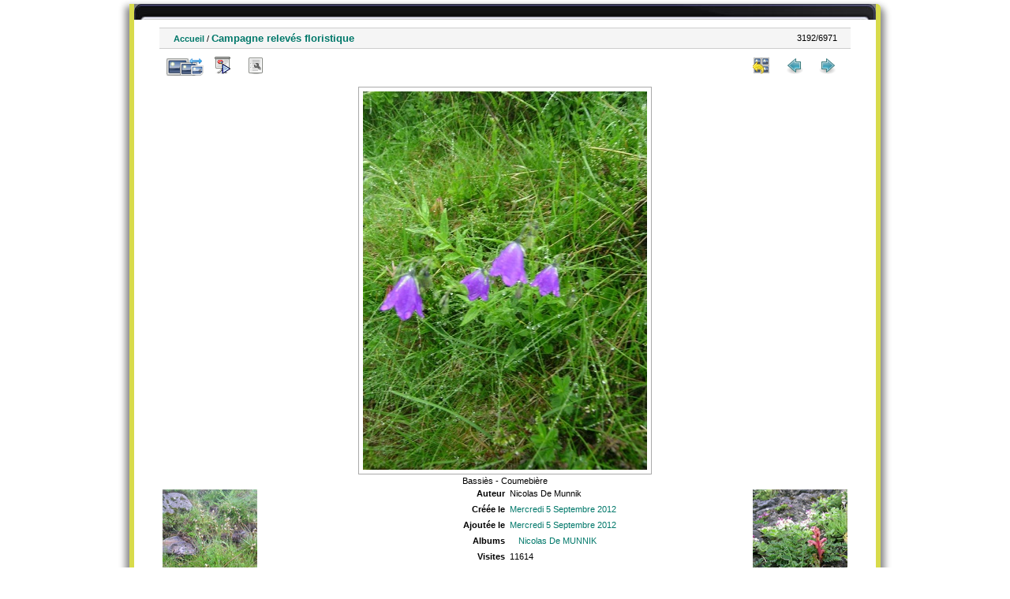

--- FILE ---
content_type: text/html; charset=utf-8
request_url: http://ohm-hautvicdessos-phototheque.univ-tlse2.fr/picture.php?/3928/categories
body_size: 3644
content:
<!DOCTYPE html>
<html lang="fr" dir="ltr">
<head>
<meta charset="utf-8">
<meta name="generator" content="Piwigo (aka PWG), see piwigo.org">

 
<meta name="author" content="Nicolas De Munnik">
<meta name="description" content="Bassiès - Coumebière  - DEM090300011.jpg">

<title>Photothèque OHM Pyrénées Vicdessos</title>
  
<link rel="shortcut icon" type="image/x-icon" href="./local/favicon.ico">

<link rel="start" title="Accueil" href="/" >
<link rel="search" title="Recherche avancée" href="search.php" >

<link rel="first" title="Première" href="picture.php?/7128/categories" ><link rel="prev" title="Précédente" href="picture.php?/3927/categories" ><link rel="next" title="Suiv" href="picture.php?/3929/categories" ><link rel="last" title="Dernière" href="picture.php?/732/categories" ><link rel="up" title="Miniatures" href="index.php?/categories/flat/start-3120" >
<link rel="canonical" href="picture.php?/3928">

 
	<!--[if lt IE 7]>
		<link rel="stylesheet" type="text/css" href="themes/default/fix-ie5-ie6.css">
	<![endif]-->
	<!--[if IE 7]>
		<link rel="stylesheet" type="text/css" href="themes/default/fix-ie7.css">
	<![endif]-->
	
<!--[if lt IE 7]>
	<link rel="stylesheet" type="text/css" href="themes/default/fix-ie5-ie6.css">
<![endif]-->
<!--[if IE 7]>
<style type="text/css">

.thumbnails SPAN, .thumbnails .wrap2 A, .thumbnails .wrap2 IMG, .thumbnails LABEL, .thumbnailCategory DIV.illustration {
  width:140px !important;
}

</style>
<![endif]-->
<style type="text/css">
#thePicturePage #theHeader { 
	  background: url("themes/hr_os_xl/img/header_b.jpg") no-repeat scroll center top transparent;
    height: 20px;
    margin: 0 auto;
}
#thePicturePage #theHeader * {
	display:none;
}
</style>


<!-- BEGIN get_combined -->

<link rel="stylesheet" type="text/css" href="_data/combined/1u086fe.css">


<!-- END get_combined -->

<!--[if lt IE 7]>
<script type="text/javascript" src="themes/default/js/pngfix.js"></script>
<![endif]-->

  <meta name=geo.position content=42.765210;1.415112>
</head>

<body id="thePicturePage">

<div id="the_page">


<div id="theHeader"></div>


<div id="content">



<div id="imageHeaderBar">
	<div class="browsePath">
		<a href="/">Accueil</a><span class="browsePathSeparator"> / </span><h2>Campagne relevés floristique</h2>
	</div>
</div>

<div id="imageToolBar">
<div class="imageNumber">3192/6971</div>
<div class="navigationButtons">

<a href="index.php?/categories/flat/start-3120" title="Miniatures" class="pwg-state-default pwg-button"> <span class="pwg-icon pwg-icon-arrow-n"></span><span class="pwg-button-text">Miniatures</span> </a><a href="picture.php?/3927/categories" title="Précédente : Campagne relevés floristique||<img src=_data/i/upload/2012/09/05/20120905133356-acc77931-th.jpg>" class="pwg-state-default pwg-button"> <span class="pwg-icon pwg-icon-arrow-w"></span><span class="pwg-button-text">Précédente</span> </a><a href="picture.php?/3929/categories" title="Suiv : Campagne relevés floristique||<img src=_data/i/upload/2012/09/05/20120905133358-4ea3f3c9-th.jpg>" class="pwg-state-default pwg-button pwg-button-icon-right"> <span class="pwg-icon pwg-icon-arrow-e"></span><span class="pwg-button-text">Suiv</span> </a>
</div>


<div class="actionButtons">

<a id="derivativeSwitchLink" title="Tailles de photo" class="pwg-state-default pwg-button" rel="nofollow"> <span class="pwg-icon pwg-icon-sizes"></span><span class="pwg-button-text">Tailles de photo</span> </a> <div id="derivativeSwitchBox" class="switchBox"> <div class="switchBoxTitle">Tailles de photo</div><span class="switchCheck" id="derivativeChecked2small" style="visibility:hidden">&#x2714; </span> <a href="javascript:changeImgSrc('i.php?/upload/2012/09/05/20120905133357-bd197f9a-2s.jpg','2small','2small')">XXS - minuscule<span class="derivativeSizeDetails"> (180 x 240)</span> </a><br><span class="switchCheck" id="derivativeCheckedxsmall" style="visibility:hidden">&#x2714; </span> <a href="javascript:changeImgSrc('i.php?/upload/2012/09/05/20120905133357-bd197f9a-xs.jpg','xsmall','xsmall')">XS - très petit<span class="derivativeSizeDetails"> (243 x 324)</span> </a><br><span class="switchCheck" id="derivativeCheckedsmall" style="visibility:hidden">&#x2714; </span> <a href="javascript:changeImgSrc('i.php?/upload/2012/09/05/20120905133357-bd197f9a-sm.jpg','small','small')">S - petit<span class="derivativeSizeDetails"> (324 x 432)</span> </a><br><span class="switchCheck" id="derivativeCheckedOriginal">&#x2714; </span> <a href="javascript:changeImgSrc('./upload/2012/09/05/20120905133357-bd197f9a.jpg','medium','Original')">Original<span class="derivativeSizeDetails"> (360 x 480)</span> </a><br></div>
<a href="picture.php?/3928/categories&amp;slideshow=" title="diaporama" class="pwg-state-default pwg-button" rel="nofollow"> <span class="pwg-icon pwg-icon-slideshow"></span><span class="pwg-button-text">diaporama</span> </a><a href="picture.php?/3928/categories&amp;metadata" title="Montrer les méta-données du fichier" class="pwg-state-default pwg-button" rel="nofollow"> <span class="pwg-icon pwg-icon-camera-info"></span><span class="pwg-button-text">Montrer les méta-données du fichier</span> </a><a href="picture.php?/3928/categories&amp;map" title="afficher Campagne relevés floristique sur la carte" rel="nofollow" class="pwg-state-default pwg-button" target="_top"><span class="pwg-icon pwg-icon-map"></span><span class="pwg-button-text">Carte</span></a></div>
</div>

<div id="theImageAndInfos">
<div id="theImage">

<img src="./upload/2012/09/05/20120905133357-bd197f9a.jpg" width="360" height="480" alt="DEM090300011.jpg" id="theMainImage" usemap="#mapOriginal" title="Bassiès - Coumebière ">

<map name="map2small"><area shape=rect coords="0,0,45,240" href="picture.php?/3927/categories" title="Précédente : Campagne relevés floristique||<img src=_data/i/upload/2012/09/05/20120905133356-acc77931-th.jpg>" alt="Campagne relevés floristique||<img src=_data/i/upload/2012/09/05/20120905133356-acc77931-th.jpg>"><area shape=rect coords="45,0,134,60" href="index.php?/categories/flat/start-3120" title="Miniatures" alt="Miniatures"><area shape=rect coords="135,0,180,240" href="picture.php?/3929/categories" title="Suiv : Campagne relevés floristique||<img src=_data/i/upload/2012/09/05/20120905133358-4ea3f3c9-th.jpg>" alt="Campagne relevés floristique||<img src=_data/i/upload/2012/09/05/20120905133358-4ea3f3c9-th.jpg>"></map><map name="mapxsmall"><area shape=rect coords="0,0,60,324" href="picture.php?/3927/categories" title="Précédente : Campagne relevés floristique||<img src=_data/i/upload/2012/09/05/20120905133356-acc77931-th.jpg>" alt="Campagne relevés floristique||<img src=_data/i/upload/2012/09/05/20120905133356-acc77931-th.jpg>"><area shape=rect coords="60,0,181,81" href="index.php?/categories/flat/start-3120" title="Miniatures" alt="Miniatures"><area shape=rect coords="182,0,243,324" href="picture.php?/3929/categories" title="Suiv : Campagne relevés floristique||<img src=_data/i/upload/2012/09/05/20120905133358-4ea3f3c9-th.jpg>" alt="Campagne relevés floristique||<img src=_data/i/upload/2012/09/05/20120905133358-4ea3f3c9-th.jpg>"></map><map name="mapsmall"><area shape=rect coords="0,0,81,432" href="picture.php?/3927/categories" title="Précédente : Campagne relevés floristique||<img src=_data/i/upload/2012/09/05/20120905133356-acc77931-th.jpg>" alt="Campagne relevés floristique||<img src=_data/i/upload/2012/09/05/20120905133356-acc77931-th.jpg>"><area shape=rect coords="81,0,241,108" href="index.php?/categories/flat/start-3120" title="Miniatures" alt="Miniatures"><area shape=rect coords="243,0,324,432" href="picture.php?/3929/categories" title="Suiv : Campagne relevés floristique||<img src=_data/i/upload/2012/09/05/20120905133358-4ea3f3c9-th.jpg>" alt="Campagne relevés floristique||<img src=_data/i/upload/2012/09/05/20120905133358-4ea3f3c9-th.jpg>"></map><map name="mapOriginal"><area shape=rect coords="0,0,90,480" href="picture.php?/3927/categories" title="Précédente : Campagne relevés floristique||<img src=_data/i/upload/2012/09/05/20120905133356-acc77931-th.jpg>" alt="Campagne relevés floristique||<img src=_data/i/upload/2012/09/05/20120905133356-acc77931-th.jpg>"><area shape=rect coords="90,0,268,120" href="index.php?/categories/flat/start-3120" title="Miniatures" alt="Miniatures"><area shape=rect coords="270,0,360,480" href="picture.php?/3929/categories" title="Suiv : Campagne relevés floristique||<img src=_data/i/upload/2012/09/05/20120905133358-4ea3f3c9-th.jpg>" alt="Campagne relevés floristique||<img src=_data/i/upload/2012/09/05/20120905133358-4ea3f3c9-th.jpg>"></map>

<p class="imageComment">Bassiès - Coumebière </p>

</div><div id="infoSwitcher"></div><div id="imageInfos">
	<div class="navThumbs">
			<a class="navThumb" id="linkPrev" href="picture.php?/3927/categories" title="Précédente : Campagne relevés floristique||<img src=_data/i/upload/2012/09/05/20120905133356-acc77931-th.jpg>" rel="prev">
				<span class="thumbHover prevThumbHover"></span>
				<img src="_data/i/upload/2012/09/05/20120905133356-acc77931-sq.jpg" alt="Campagne relevés floristique||<img src=_data/i/upload/2012/09/05/20120905133356-acc77931-th.jpg>">
			</a>
			<a class="navThumb" id="linkNext" href="picture.php?/3929/categories" title="Suiv : Campagne relevés floristique||<img src=_data/i/upload/2012/09/05/20120905133358-4ea3f3c9-th.jpg>" rel="next">
				<span class="thumbHover nextThumbHover"></span>
				<img src="_data/i/upload/2012/09/05/20120905133358-4ea3f3c9-sq.jpg" alt="Campagne relevés floristique||<img src=_data/i/upload/2012/09/05/20120905133358-4ea3f3c9-th.jpg>">
			</a>
	</div>

<dl id="standard" class="imageInfoTable"><div id="Author" class="imageInfo"> <dt>Auteur</dt> <dd>Nicolas De Munnik</dd> </div><div id="datecreate" class="imageInfo"> <dt>Créée le</dt> <dd><a href="index.php?/created-monthly-list-2012-09-05" rel="nofollow">Mercredi 5 Septembre 2012</a></dd> </div><div id="datepost" class="imageInfo"> <dt>Ajoutée le</dt> <dd><a href="index.php?/posted-monthly-list-2012-09-05" rel="nofollow">Mercredi 5 Septembre 2012</a></dd> </div><div id="Categories" class="imageInfo"> <dt>Albums</dt> <dd> <ul><li><a href="index.php?/category/17">Nicolas De MUNNIK</a></li></ul> </dd> </div><div id="Visits" class="imageInfo"> <dt>Visites</dt> <dd>11614</dd> </div>        <div id="add_info" class="imageInfo">
          <dt class="label">Fonds</dt>
          <dd class="value">GEODE</dd>
        </div>
            <div id="add_info" class="imageInfo">
          <dt class="label">Date 1</dt>
          <dd class="value">2009</dd>
        </div>
            <div id="add_info" class="imageInfo">
          <dt class="label">Commune</dt>
          <dd class="value">AUZAT</dd>
        </div>
            <div id="add_info" class="imageInfo">
          <dt class="label">Secteur</dt>
          <dd class="value">Bassiès</dd>
        </div>
            <div id="add_info" class="imageInfo">
          <dt class="label">Numéro de département</dt>
          <dd class="value">9</dd>
        </div>
            <div id="add_info" class="imageInfo">
          <dt class="label">Nature de la ressource</dt>
          <dd class="value">Image numérique</dd>
        </div>
            <div id="add_info" class="imageInfo">
          <dt class="label">Lieu visé ou point de visée</dt>
          <dd class="value">Lieu visé</dd>
        </div>
    
</dl>
</div>
</div>



</div>
<div id="copyright">


  - Logiciel	<a href="http://fr.piwigo.org" class="Piwigo">Piwigo</a>
  
     <! --- LLGBO tooltip css-->
<style type="text/css"> 
#toolTip {position:absolute;z-index:1000;font-size:92%;width:150px;background:#000;color:#dadada;
border:2px inset #fff;
padding:4px ;
min-height:1em;
 ;border-radius:0  8%;  } 
#toolTip #dflt {color:#dadada;text-align:left;margin:0;padding:0;}
#toolTip #title {color:#c92;margin:0;padding:0;text-align:center;}
#toolTip #pict {text-align:center;margin:2px}  
</style> 
<!--[if IE]> 
<style type="text/css"> 
#toolTip  {border-style:ridge;border-width:2px} 
</style>
<![endif]-->  
    <span id="persofooter">
<BR>Réalisation : Emilie Lerigoleur - Laurent Jégou - Franck Vidal<BR>
Contact: <a href="mailto:fvidal@univ-tlse2.fr">fvidal@univ-tlse2.fr</a> - GEODE UMR 5602 CNRS UT2J - 5 allée Antonio Machado - 31058 Toulouse cedex 9
</span>
</div>

</div>

<!-- BEGIN get_combined -->
<script type="text/javascript" src="_data/combined/kb8rk3.js"></script>
<script type="text/javascript">//<![CDATA[

document.onkeydown = function(e){e=e||window.event;if (e.altKey) return true;var target=e.target||e.srcElement;if (target && target.type) return true;var keyCode=e.keyCode||e.which, docElem=document.documentElement, url;switch(keyCode){case 63235: case 39: if (e.ctrlKey || docElem.scrollLeft==docElem.scrollWidth-docElem.clientWidth)url="picture.php?/3929/categories"; break;case 63234: case 37: if (e.ctrlKey || docElem.scrollLeft==0)url="picture.php?/3927/categories"; break;case 36: if (e.ctrlKey)url="picture.php?/7128/categories"; break;case 35: if (e.ctrlKey)url="picture.php?/732/categories"; break;case 38: if (e.ctrlKey)url="index.php?/categories/flat/start-3120"; break;}if (url) {window.location=url.replace("&amp;","&"); return false;}return true;}
function changeImgSrc(url,typeSave,typeMap)
{
	var theImg = document.getElementById("theMainImage");
	if (theImg)
	{
		theImg.removeAttribute("width");theImg.removeAttribute("height");
		theImg.src = url;
		theImg.useMap = "#map"+typeMap;
	}
	jQuery('#derivativeSwitchBox .switchCheck').css('visibility','hidden');
	jQuery('#derivativeChecked'+typeMap).css('visibility','visible');
	document.cookie = 'picture_deriv='+typeSave+';path=/';
}
(window.SwitchBox=window.SwitchBox||[]).push("#derivativeSwitchLink", "#derivativeSwitchBox");
//]]></script>
<script type="text/javascript">
(function() {
var s,after = document.getElementsByTagName('script')[document.getElementsByTagName('script').length-1];
s=document.createElement('script'); s.type='text/javascript'; s.async=true; s.src='themes/default/js/switchbox.js?v2.8.2';
after = after.parentNode.insertBefore(s, after);
})();
</script>
<!-- END get_combined -->

</body>
</html>